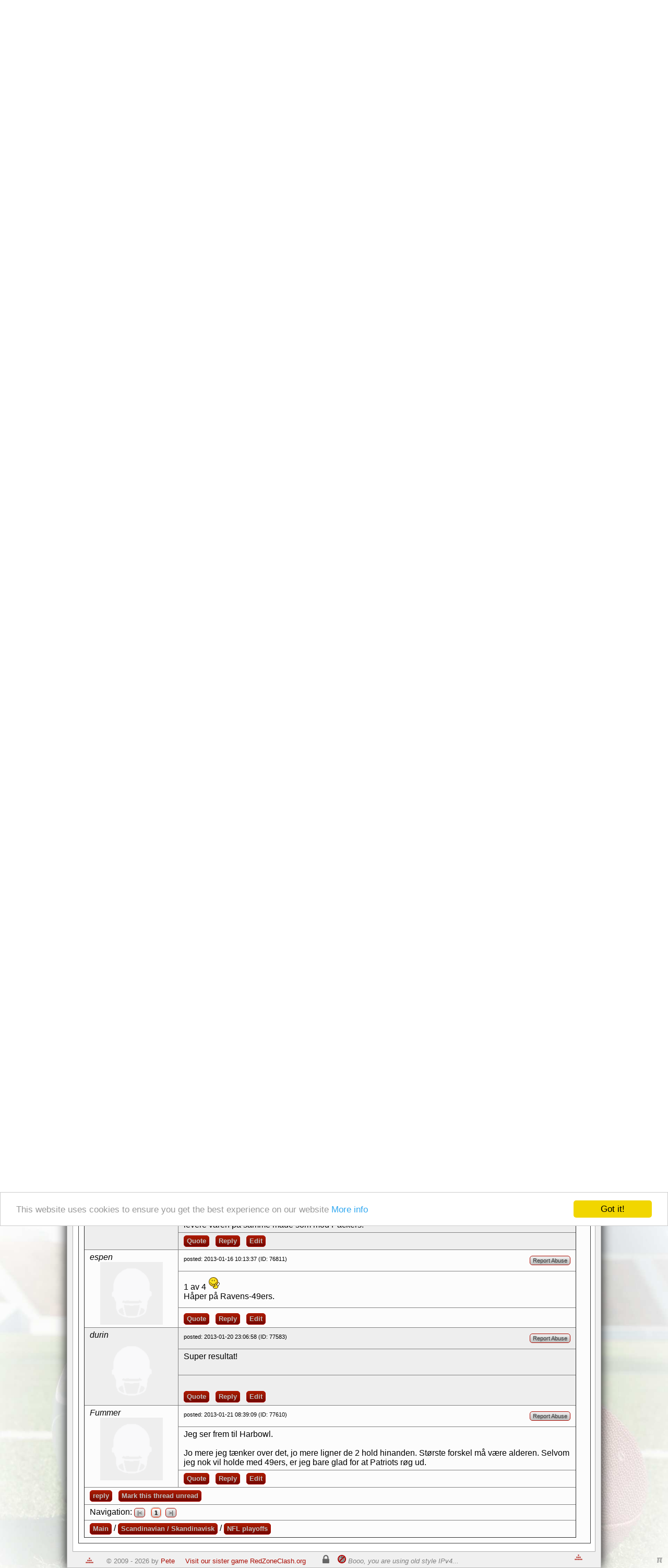

--- FILE ---
content_type: text/html; charset=UTF-8
request_url: https://redzoneaction.org/football/index.php?page=community&subpage=thread&thread_id=5508&startpage=1
body_size: 9236
content:
<?xml version="1.0" encoding="utf-8"?>
<!DOCTYPE html PUBLIC "-//W3C//DTD XHTML 1.0 Transitional//EN"
        "http://www.w3.org/TR/xhtml1/DTD/xhtml1-transitional.dtd">
<html xmlns="http://www.w3.org/1999/xhtml" xmlns:og="http://opengraphprotocol.org/schema/"
      xmlns:fb="http://www.facebook.com/2008/fbml" >
<head>
    <style type="text/css">
        html {
            background: url('https://rzcdn.org/football/images/rotatingbackground/default.jpg') no-repeat center center fixed;
        }
    </style>
            <title>NFL playoffs - Page 1 - Forum - RedZoneAction.org - Free online American Football Manager
            Game</title>
        <meta http-equiv="X-UA-Compatible" content="IE=9"/>

    <meta property="og:type" content="website" />

            <meta property="og:title" content="RedZoneAction.org - American Football Management Simulator" />
        <meta property="og:url" content="https://RedZoneAction.org/football/index.php" />
        <meta property="og:image" content="https://redzoneaction.org/football/?action=ogimage&id=0" />
        <meta property="og:description"
              content="Welcome to RedZoneAction.org, the American Football Management Simulator, where you will find all the fun of managing and coaching your squad from the lowest ranks of league rivalries to the lofty heights of international football glory! You run the team from the front office to the field, all completely for free! Want to have a speedy passing attack or is power rushing more your style? Do you want to control the line of scrimmage or rely on your defense to steal the ball away to win the game? All of this and more is available here in RedZoneAction.org! It's time to play the game!" />
        <meta http-equiv="pragma" content="no-cache"/>
    <meta http-equiv="expires" content="0"/>
    <meta name="revisit-after" content="15 days"/>
    <meta http-equiv="Content-Type" content="text/html; charset=UTF-8"/>
    <meta name="description" content="NFL playoffs - Page 1 - RedZoneAction.org - The American Football Simulator - Forum"/>
    <meta name="keywords"
          content="American Football, American Football Sim, American Football Simulator, American Football Online Browser Game,  RedZoneAction.org, Red-Zone-Action.org, TOG, Football, SIM, Simulation, Management Sim, Management Simulation, grid iron, grid-iron, gridiron, blitz, American Football Manager, American Football Management,  football, american football, gridiron, online game, browser game, american football manager, online american football manager game, AFSIM, chain, down, los, line of scrimmage, fumble, tackle, block, pass, rush, punt, field goal, safety, point after touchdown, touchdown, PAT, TPC, two point conversion, referee, whitehead, linejudge, widereceiver, wide receiver, halfback,half back, fullback, full back, quarterback, quarter back, tailback, tight end, tightend, center, end, linebacker, cornerback, corner back, free safety, strong safety, punter, kicker, gunner, kick returner, Draft, Depth Chart, Playbook, Cup, Bowl, Forum, Community, training, Coach, Staff, consultant, tactic, formation, last minute field goal, hail mary, football, american football, american football game, gridiron, online game, browser game, american football manager, online american football manager game, bitcoin, accepting bitcoin, btc, Thread"/>
    <meta name="author" content="Pete"/>
    <meta name="robots" content="index,follow"/>
    <meta name="Rating" content="General"/>
    <meta name="viewport" content="width=device-width,initial-scale=0.8" />

            <meta name="designer" content="Mathias Weiser"/>
    <link rel="shortcut icon" href="https://RedZoneAction.org/football/favicon.png" type="image/png"/>
    <link rel="icon" href="https://RedZoneAction.org/football/favicon.png" type="image/png"/>

    <link rel="apple-touch-icon" href="https://RedZoneAction.org/football/apple-touch-icon.png"/>

    <link rel="alternate" type="application/rss+xml" title="RedZoneAction.org News"
          href="https://RedZoneAction.org/football/newsfeed.php"/>
            <link rel="alternate" type="application/rss+xml" title="RedZoneAction.org Changelog"
          href="https://RedZoneAction.org/football/changelog.php"/>
        <link href="css/font-awesome.min.css" rel="stylesheet"/>
    <link rel="stylesheet" type="text/css" href="css/v2/base.css?ts=20240219190000"/>
    <link rel="stylesheet" type="text/css" href="css/v2/superfish.css?ts=20130521200000" media="screen"/>
    <link rel="stylesheet" type="text/css" href="css/v2/jquery-ui.css?ts=20130521200000"/>
    <link rel="stylesheet" type="text/css" href="css/v2/dd.css?ts=20130521200000"/>
    <link rel="stylesheet" type="text/css" href="styles/thickbox.css?ts=20130521200000" media="screen"/>


            <script type="text/javascript" src="js/v2/jquery-1.7.2.min.js?ts=20130521200000"></script>
        <script type="text/javascript" src="js/v2/jquery-ui-1.8.21.custom.min.js?ts=20130521200000"></script>
    <script type="text/javascript" src="js/v2/jquery.hoverIntent.minified.js?ts=20130521200000"></script>
    <script type="text/javascript" src="js/v2/superfish.js?ts=20130521200000"></script>
    <script type="text/javascript" src="js/v2/supersubs.js?ts=20130521200000"></script>
    <script type="text/javascript" src="js/v2/base.js?ts=20160220170000"></script>
    <script type="text/javascript" src="js/v2/jquery.dd.js?ts=20130521200000"></script>
    <script type="text/javascript" src="js/v2/easySlider1.7.js?ts=20131221200000"></script>
    <script type="text/javascript" language="JavaScript">
        var millisecs = new Date();
        var username_label = "Username";
        var password_label = "Password";
                var doUpdateInfoFields = false;
                //Set current time with server value
        millisecs.setTime(1768740470000);
    </script>
    
        <script type="application/ld+json">
        {
          "@context" : "http://schema.org",
          "@type" : "Organization",
          "name" : "RedZoneAction.org",
          "url" : "https://redzoneaction.org",
          "sameAs" : [
            "https://www.facebook.com/RedZoneActionorg/",
            "https://plus.google.com/+RedzoneactionOrg",
            "https://twitter.com/pstimpel"
          ]
        }

        </script>
        <script type="application/ld+json">
        {
          "@context": "http://schema.org",
          "@type": "Organization",
          "url": "https://redzoneaction.org",
          "logo": "https://redzoneaction.org/football/images/snlogo.png"
        }

        </script>
    
    <!-- Matomo -->
    
    <script>
        var _paq = window._paq = window._paq || [];
        /* tracker methods like "setCustomDimension" should be called before "trackPageView" */
        _paq.push(['trackPageView']);
        _paq.push(['enableLinkTracking']);
        (function() {
            var u="https://matomo.ywc.de/";
            _paq.push(['setTrackerUrl', u+'matomo.php']);
            _paq.push(['setSiteId', '15']);
            var d=document, g=d.createElement('script'), s=d.getElementsByTagName('script')[0];
            g.async=true; g.src=u+'matomo.js'; s.parentNode.insertBefore(g,s);
        })();
    </script>
    
    <!-- End Matomo Code -->
</head>
<body>



    <script type="text/javascript">
        window.cookieconsent_options = {
            "message": "This website uses cookies to ensure you get the best experience on our website",
            "dismiss": "Got it!",
            "learnMore": "More info",
            "link": "https://redzoneaction.org/football/index.php?page=help&subpage=policy",
            "theme": "light-top"
        };
    </script>
    <script type="text/javascript" src="js/cookieconsent.latest.min.js"></script>


<div id="ajaxsessioncheck" style="visibility: hidden; background-color: #ffffff;"></div>
<a name="top"></a>
<div id="main" >
            <div id="header">
                        <div id="clock_container" class="info_container" title="Clock" style="display: none;">
                <img src="https://rzcdn.org/football/images/style/v2/clock.png" width="16" height="16" alt=""/>
                <span style="width: 183px; height: 20px; overflow: hidden;"></span>
            </div>
                        
        </div>

        
        <div id="language_selector" style="display: none;">
            <select id="language" style="width: 100px;" onchange="switchLanguage(this.value);">
                <option value="en" title="https://rzcdn.org/football/images/flags2/gb.png"
                        selected="selected">English
                </option>
                                    <option value="de" title="https://rzcdn.org/football/images/flags2/de.png"
                            >Deutsch
                    </option>
                            </select>
        </div>

        <div id="menu" style="display: none;">
            <ul class="sf-menu">
    <li>
        <a name="SwitchToMobile" href="index.php?action=enablemobileview">
            <b class="fa fa-mobile-phone" style="font-size: 30px; margin-top: 0px;"></b>
        </a>
    </li>
            <li>
            <a name="Home">Home</a>
            <ul>
                <li><a href="index.php">Welcome</a></li>
                <li><a href="index.php?page=home&amp;subpage=blog">Blog</a></li>
                <li><a href="index.php?page=news">News</a></li>
                <li><a href="index.php?page=community&amp;subpage=countrydistribution">Team distribution</a>
                </li>
                <li><a href="index.php?page=map">World Map</a></li>
            </ul>
        </li>
        <li>
            <a name="Games">Games</a>
            <ul>
                <li><a href="index.php?page=yourteam&amp;subpage=matchoftheday">Matches of the Day</a></li>
            </ul>
        </li>
        <li>
            <a name="Games">Chronicles</a>
            <ul>
                <li><a href="index.php?page=matchsummaries&amp;subpage=mag">Match Recaps</a></li>
                <li><a href="index.php?page=halloffame&amp;subpage=iecc">IECC Winners</a></li>
            </ul>
        </li>
        <li>
            <a name="Forum">Forum</a>
            <ul>
                <li><a href="index.php?page=community&amp;subpage=mainforum">Forums</a></li>
            </ul>
        </li>
        <li>
            <a name="Help">Help</a>
            <ul>
                <li><a href="index.php?page=help&amp;subpage=manual">Manual</a></li>
                <li><a href="index.php?page=help&amp;subpage=faq">FAQ</a></li>
                <li><a href="index.php?page=help&amp;subpage=mentor">Mentors</a></li>
                <li><a href="index.php?page=help&amp;subpage=rookiefaq">FAQ for Rookies</a></li>
                <li><a href="index.php?page=help&amp;subpage=videolesson">Video Lessons</a></li>
                <li><a href="index.php?page=rules">Rules</a></li>
                <li><a href="index.php?page=help&amp;subpage=about">About</a></li>
                <li><a href="index.php?page=pete">About Pete</a></li>
                <li><a href="index.php?page=help&amp;subpage=policy">Privacy policy</a></li>
                <li><a href="index.php?page=help&amp;subpage=todolist">To Do</a></li>
                <li><a href="index.php?page=help&amp;subpage=changelog">Changelog</a></li>
                <li><a href="index.php?page=help&amp;subpage=processmonitor">Page status</a></li>
            </ul>
        </li>
        <li>
            <a href="index.php?page=help&amp;subpage=supporter">Shop</a>
            <ul>
                <li><a href="index.php?page=help&amp;subpage=supporter">Supporter</a></li>
                <li><a href="index.php?page=help&amp;subpage=credits">Credits</a></li>
            </ul>
        </li>
    </ul>
                </div>
            <div id="content_container">
                        <div id="friends_assistant_container" style="display: none;">
                <div id="friends_list_container"></div>
                <div id="assistant_list_container"></div>
            </div>
            <div id="content">
                <div style="height: 10px;"></div>
                <noscript>
                    <div class="noscript">
                        <span style="font-size:14pt; font-weight: bold; margin: 30px auto; display: block;">We are sorry, but this page requires JavaScript!</span>
                        <span>Please check out <a
                                    href="http://www.activatejavascript.org">www.activatejavascript.org</a> for detailed instruction on how to enable JavaScript in your browser.</span>
                    </div>
                </noscript>
                                                                                                                                                
                                                                                
                
                  
                
<style>
                    
.login-grid {
    display: grid;
    grid-template-columns: auto 1fr;   /* Spalte A: Label, Spalte B: Input/Button */
    grid-auto-rows: auto;
    row-gap: 0.5rem;
    column-gap: 0.5rem;
}

.login-grid label {
    text-align: left;
    justify-self: start;
}

.login-grid input[type="text"],
.login-grid input[type="password"] {
    justify-self: start;
    width: 200px;           /* oder eine feste Breite, wenn dir das lieber ist */
    box-sizing: border-box;
}

.login-grid input[type="checkbox"] {
    justify-self: start;
}

.login-grid button.button {
    justify-self: start;
    width: 150px;
}
    
                    
                    
                </style>
                
                
                

                    <div class="divheader">Login</div>
                    <div class="divblock">

<form id="login_form"
      action="https://redzoneaction.org/football/index.php?action=login"
      method="post">

    <div class="login-grid">

        <!-- Zeile 1 -->
        <label for="username">Username</label>
        <input id="username"
               name="username"
               type="text"
               autocomplete="username"
               placeholder="Enter username">

        <!-- Zeile 2 -->
        <label for="password">Password</label>
        <input id="password"
               name="password"
               type="password"
               autocomplete="current-password"
               placeholder="Password">

        <!-- Zeile 3 -->
        <label for="cookieauth">Keep me logged in</label>
        <input id="cookieauth"
               name="cookieauth"
               type="checkbox"
               value="auth">

        <!-- Zeile 4 -->
        <div></div> <!-- leere Zelle A -->
        <button type="submit" class="button">Log me in</button>

         <!-- Zeile 5 -->
        <div></div> <!-- leere Zelle A -->
        <div></div> <!-- leere Zelle A -->
        
        <!-- Zeile 5 -->
        <div>Forgot your password?</div> 
        <a href="?page=register#fp" class="button" style="width: 150px; ">Reset password</a>

        <!-- Zeile 6 -->
        <div>New here?</div> 
        <a href="?page=register#r" class="button" style="width: 150px; ">Register</a>
    </div>
</form>






                        </div>
                


                                                                            
                                                                                                                                                                                    
                                                                                                                                                                                                                                                                                                                                                                                                                                                                                                                                                                                                                                                                                                                                                                                                                                                                                                                                                                                                                                                                                                                                                                                                                                                                                                                                                                                                                                                                                                
                                                                                                                                                                                                                                                                                                                                                                                                                                                                                                                                                                                                                                                                                                                                                                                                                                                                                                                                                                                                                                                                                                                                                                                                                                                                                                                                                                                                                                                                                                                                                                                
                                                                                                                                                                                                                                                                                            					<form name="reportabuse" action="index.php?page=help&amp;subpage=reportabuse" method="post">
						<input type=hidden name="url" value="/football/index.php?page=community&subpage=thread&thread_id=5508&startpage=1" />
						<input type=hidden name="reporting_userid" value="" />
						<input type=hidden name="reporting_username" value="" />
						<input type=hidden name="reporting_teamid" value="" />
						<input type=hidden name="responsible_userid" value="" />
					</form>
<div name="edithistory" id="editshistory" style="overflow: auto; visibility: hidden; position: fixed; top: 135px; left: 45px; height: 500px; background-color: #fcfcfc; border-style: double; z-index: 9999">
no content
</div>
<div class="divheader">Community - American Football Management Simulator<a href="#bottom"
                                                                                     title="Go Bottom"><span
                class="bottomJumper" style="float: right; margin-top: 5px;"></span></a></div>
    <div class="divblock">
        					<div style="height: 100px; width: 700px; text-align: center; align: center; margin: 0 auto;">
						<div id="fade" style="position: absolute; width: 728px; height: 90px; opacity: 0; z-index: 1;">
							<font color="darkred" style="font-size:smaller;">
								<span id="hl3"><b>AdBlocker active?</b></span>
								It seems you are using software to block advertisements. <span id="hl1">You could help us if you could switch it off when visiting redzoneaction.org.</span>
								The reason is very simple: Advertisements help us running the site, to offer you the game in a good quality for free. So if you like the game, please support us by purchasing a Supporter Account or disabling the AdBlocker on this site.
								<span id="hl2"><b>Thank you very much!</b></span>
							</font>
						</div>
						<div id="ads" style="position: absolute; width: 728px; height: 90px; opacity: 1; z-index: 2;">

							<center>
								<script type="text/javascript">
									var per=0.01;
									var runs=20;
									var runa=0;
									function repeat() {
										runa+=1;
										if(runa > runs) {      
											if (per<1) {
												document.getElementById("fade").style.opacity=per;
												per+=0.05;
												if(per > 1.0) {
												per=1.0;
											}
											setTimeout("repeat()",100);
											}
										} else {
											setTimeout("repeat()",100);
										}          
									}
									repeat();
                                                                        function colorize(num) {
                                                                            newtimeout=1000;
                                                                            if(num==1) {
                                                                                document.getElementById("hl1").style.color="darkblue";
                                                                                document.getElementById("hl2").style.color="darkblue";
                                                                                document.getElementById("hl3").style.color="darkblue";
                                                                            }
                                                                            if(num==2) {
                                                                                document.getElementById("hl1").style.color="darkgreen";
                                                                                document.getElementById("hl2").style.color="darkgreen";
                                                                                document.getElementById("hl3").style.color="darkgreen";
                                                                            }
                                                                            if(num==3) {
                                                                                document.getElementById("hl1").style.color="black";
                                                                                document.getElementById("hl2").style.color="black";
                                                                                document.getElementById("hl3").style.color="black";
                                                                            }
                                                                            if(num==4) {
                                                                                document.getElementById("hl1").style.color="purple";
                                                                                document.getElementById("hl2").style.color="purple";
                                                                                document.getElementById("hl3").style.color="purple";
                                                                            }
                                                                            if(num==5) {
                                                                                document.getElementById("hl1").style.color="darkred";
                                                                                document.getElementById("hl2").style.color="darkred";
                                                                                document.getElementById("hl3").style.color="darkred";
                                                                            }
                                                                            if(num==6) {
                                                                                document.getElementById("hl1").style.color="orange";
                                                                                document.getElementById("hl2").style.color="orange";
                                                                                document.getElementById("hl3").style.color="orange";
                                                                            }
                                                                            if(num==7) {
                                                                                document.getElementById("hl1").style.color="maroon";
                                                                                document.getElementById("hl2").style.color="maroon";
                                                                                document.getElementById("hl3").style.color="maroon";
                                                                            }
                                                                            if(num==8) {
                                                                                document.getElementById("hl1").style.color="white";
                                                                                newtimeout=500;
                                                                            }
                                                                            num=num+1;
                                                                            if(num>8) {
                                                                                num=1;
                                                                            }
                                                                            setTimeout(function(){
                                                                                colorize(num);
                                                                            }, newtimeout);
                                                                        }
                                                                        setTimeout(function(){
                                                                            colorize(1);
                                                                        }, 1000);
                                </script>

								
																	<a href="index.php?page=register" target="_blank" border="0"><img src="images/banner_loggedout.png" /></a>
								

								
							</center>

						</div>
					</div>
    </div>
<div class="divblock">
    <script type="text/javascript" language="JavaScript" src="/football/js/forum.js?ts=20161222173478"></script>
        
    <script type="text/javascript" language="JavaScript">
        function judge(postid,judgement, hash) {
            self.location.href = "index.php?action=judgeforumpost&pagenumber=1&threadid=5508&postid="+postid+"&judgement="+judgement+"&hash="+hash+"&caller=forumthread";
        }
    </script>
    
    <table border="1">
        <tr>
            <td colspan="2">
                <a class="button" href="?page=community&amp;subpage=mainforum">Main</a> /
                <a class="button"
                   href="?page=community&amp;subpage=forum&amp;forum_id=28">Scandinavian / Skandinavisk</a> /
                <a class="button"
                   href="?page=community&amp;subpage=thread&amp;thread_id=5508">NFL playoffs</a>
                <a class="button" href="?page=community&amp;subpage=forumsearch"
                   style="float: right;">Search Forum</a>
            </td>
        </tr>
        <tr>
            <td colspan="2">
                Navigation:
                                    <a class="buttonforumnavigation"
                       href="?page=community&amp;subpage=thread&amp;thread_id=5508&amp;startpage=1">|&lt;</a>
                    &nbsp;
                                                <span class="buttonforumnavigation">1</span>                                    <script type="text/javascript">
                        
                        $('#thread_page_select').change(function () {
                            if ($('#thread_page_select').val() != '...') {
                                location.href = '?page=community&subpage=thread&thread_id=5508&startpage=' + $('#thread_page_select').val()
                            }
                        });
                        
                    </script>
                                    <a class="buttonforumnavigation"
                       href="?page=community&amp;subpage=thread&amp;thread_id=5508&amp;startpage=1">
                        &gt;|</a>
                    &nbsp;
                                                
            </td>
        </tr>
                        <tr>
            <td valign="top">Poster</td>
            <td align="left" valign="top">Message</td>
        </tr>
        <!-- forum posts content -->
        
    
    


    <tr bgcolor="#eeeeee">
        <td valign="top" rowspan="3" width="150">
            <a name=post75681></a>
            <div>
                                                            <i>Fummer</i>
                                                    <br/>
                <center>
                                            <img src="images/noavatar.gif" alt=""/>
                                                        </center>
            </div>
        </td>
        <td width="700" height="30" class="stats" style="height: 30px;">
            posted: 2013-01-09 16:12:35 (ID: 75681)
                                                    <a class="buttonreportabuse"
                   href="javascript:sendReportAbuseForum(2335, 75681);"
                   style="float: right;">Report Abuse</a>
                        
        </td>
    </tr>
    <tr bgcolor="#eeeeee">
        <td align="left" valign="top">
                        <div style="position: relative;" id="layer75681">
            <div style="position: relative; word-wrap: break-word; max-width: 750px; overflow-x: auto;" >For at få lidt gang i forummet, kunne vi da lige give vores playoffs forudsigelser.<br><br>Selvom Seahawks ser stærke ud, tror jeg Matty Ice får sin første playoff win.<br>Jeg tror 49ers D klare Packers stærke O. Broncos slår ravens og håber på en texans sejr, men tror Patriots er for stærke.<br><br>For mig ligner det Broncos mod 49ers i SB.<br><br>Hvad siger I?</div>
            
            </div>

            
        </td>
    </tr>
    <tr bgcolor="#eeeeee">
                <td valign="bottom">
                            <a class="button" href="javascript:quote('75681')">Quote</a>
                &nbsp;
                <a class="button" href="javascript:reply()">Reply</a>
                &nbsp;
                        
                <a class="button" href="javascript:edit('75681')">Edit</a>
                &nbsp;
                                </td>
            </tr>
    
    


    <tr bgcolor="">
        <td valign="top" rowspan="3" width="150">
            <a name=post75723></a>
            <div>
                                                            <i>durin</i>
                                                    <br/>
                <center>
                                            <img src="images/noavatar.gif" alt=""/>
                                                        </center>
            </div>
        </td>
        <td width="700" height="30" class="stats" style="height: 30px;">
            posted: 2013-01-09 22:50:38 (ID: 75723)
                                                    <a class="buttonreportabuse"
                   href="javascript:sendReportAbuseForum(6741, 75723);"
                   style="float: right;">Report Abuse</a>
                        
        </td>
    </tr>
    <tr bgcolor="">
        <td align="left" valign="top">
                        <div style="position: relative;" id="layer75723">
            <div style="position: relative; word-wrap: break-word; max-width: 750px; overflow-x: auto;" >Jeg har altid været stor 49er fan, og altid med en tendens til at se lidt sort på deres fremtidige kampe. Måske det skaber mere jubel når de så vinder <img src="https://rzcdn.org/football/images/smiley/biggrin.gif" border=0><br>Jeg frygter at Kaepernick simpelthen er for urutineret til en så erfaren modstander som Packers. Hvis de bruger Smith og trækker tiden lidt vil jeg vurdere 9ers som svag favorit, men med Kaepernick tror jeg desværre Packers har teten. Men naturligvis er forsvaret alfa omega for deres chancer, og så håber jeg de bruger Gore noget mere end normalt.<br>Modsat har jeg haft Rodgers på begge mine fantasy hold denne sæson, og han har haft kampe hvor det overhovedet ikke kørte....<br><br><br>Hvis Ravens begynder at bruge Rice mere har de en lille chance, men hvis det afhænger af Flacco er kampen solgt på forhånd, kan kun se Broncos som relativt stor favorit.<br><br>Seahawks er rigtigt godt kørende men jeg tror at Falcons har en anelse mere rutine og desværre vil stjæle kampen fra NFC West, Falcons minimal favorit. Klart den tætteste kamp i mine øjne.<br><br>Texans har ikke været skarpe på det seneste, og jeg har svært ved at se at Brady ikke kontrollere kampen. Patriots er rundens største favorit i mine øjne.<br><br>Jeg håber på 49ers mod Broncos i Super Bowl.<br>Men jeg tror det ender med Falcons mod Patriots, og Patriot sejr.<br><br>Men 8 rigtig gode hold der er tilbage, hvor dagsformen betyder alt og alle kan slå alle.<br>Forrygende sæson det har været.</div>
            
            </div>

            
        </td>
    </tr>
    <tr bgcolor="">
                <td valign="bottom">
                            <a class="button" href="javascript:quote('75723')">Quote</a>
                &nbsp;
                <a class="button" href="javascript:reply()">Reply</a>
                &nbsp;
                        
                <a class="button" href="javascript:edit('75723')">Edit</a>
                &nbsp;
                                </td>
            </tr>
    
    


    <tr bgcolor="#eeeeee">
        <td valign="top" rowspan="3" width="150">
            <a name=post75741></a>
            <div>
                                                            <i>Fummer</i>
                                                    <br/>
                <center>
                                            <img src="images/noavatar.gif" alt=""/>
                                                        </center>
            </div>
        </td>
        <td width="700" height="30" class="stats" style="height: 30px;">
            posted: 2013-01-10 08:40:01 (ID: 75741)
                                                    <a class="buttonreportabuse"
                   href="javascript:sendReportAbuseForum(2335, 75741);"
                   style="float: right;">Report Abuse</a>
                        
        </td>
    </tr>
    <tr bgcolor="#eeeeee">
        <td align="left" valign="top">
                        <div style="position: relative;" id="layer75741">
            <div style="position: relative; word-wrap: break-word; max-width: 750px; overflow-x: auto;" ><div class="quota"><b>durin wrote:</b><br>Forrygende sæson det har været.</div><br><br>Jeg er Eagles fan så nej.</div>
            
            </div>

            
        </td>
    </tr>
    <tr bgcolor="#eeeeee">
                <td valign="bottom">
                            <a class="button" href="javascript:quote('75741')">Quote</a>
                &nbsp;
                <a class="button" href="javascript:reply()">Reply</a>
                &nbsp;
                        
                <a class="button" href="javascript:edit('75741')">Edit</a>
                &nbsp;
                                </td>
            </tr>
    
    


    <tr bgcolor="">
        <td valign="top" rowspan="3" width="150">
            <a name=post75746></a>
            <div>
                                                            <i>KingOfTh3Hil</i>
                                                    <br/>
                <center>
                                            <img src="images/noavatar.gif" alt=""/>
                                                        </center>
            </div>
        </td>
        <td width="700" height="30" class="stats" style="height: 30px;">
            posted: 2013-01-10 09:15:31 (ID: 75746)
                                                    <a class="buttonreportabuse"
                   href="javascript:sendReportAbuseForum(517, 75746);"
                   style="float: right;">Report Abuse</a>
                        
        </td>
    </tr>
    <tr bgcolor="">
        <td align="left" valign="top">
                        <div style="position: relative;" id="layer75746">
            <div style="position: relative; word-wrap: break-word; max-width: 750px; overflow-x: auto;" >Jag hejar på Ravens men jag tror tyvärr inte att de klarar broncos, men jag hoppas...<br><br>Tror att matchen kommer avgöras beroende på hur konsistent Flacco är i matchen...</div>
            
            </div>

            
        </td>
    </tr>
    <tr bgcolor="">
                <td valign="bottom">
                            <a class="button" href="javascript:quote('75746')">Quote</a>
                &nbsp;
                <a class="button" href="javascript:reply()">Reply</a>
                &nbsp;
                        
                <a class="button" href="javascript:edit('75746')">Edit</a>
                &nbsp;
                                </td>
            </tr>
    
    


    <tr bgcolor="#eeeeee">
        <td valign="top" rowspan="3" width="150">
            <a name=post75754></a>
            <div>
                                                            <i>espen</i>
                                                    <br/>
                <center>
                                            <img src="images/noavatar.gif" alt=""/>
                                                        </center>
            </div>
        </td>
        <td width="700" height="30" class="stats" style="height: 30px;">
            posted: 2013-01-10 10:43:15 (ID: 75754)
                                                    <a class="buttonreportabuse"
                   href="javascript:sendReportAbuseForum(5773, 75754);"
                   style="float: right;">Report Abuse</a>
                        
        </td>
    </tr>
    <tr bgcolor="#eeeeee">
        <td align="left" valign="top">
                        <div style="position: relative;" id="layer75754">
            <div style="position: relative; word-wrap: break-word; max-width: 750px; overflow-x: auto;" >Jeg tror det blir Patriots @Broncos i Championship, som Broncos går seirende ut av. <br>I NFC tror jeg Seahawks slår Falcons, og så håper jeg på seier til Packers.<br>Bowl: Broncos-Packers, som Packers vinner.</div>
            
            </div>

            
        </td>
    </tr>
    <tr bgcolor="#eeeeee">
                <td valign="bottom">
                            <a class="button" href="javascript:quote('75754')">Quote</a>
                &nbsp;
                <a class="button" href="javascript:reply()">Reply</a>
                &nbsp;
                        
                <a class="button" href="javascript:edit('75754')">Edit</a>
                &nbsp;
                                </td>
            </tr>
    
    


    <tr bgcolor="">
        <td valign="top" rowspan="3" width="150">
            <a name=post76479></a>
            <div>
                                                            <i>Fummer</i>
                                                    <br/>
                <center>
                                            <img src="images/noavatar.gif" alt=""/>
                                                        </center>
            </div>
        </td>
        <td width="700" height="30" class="stats" style="height: 30px;">
            posted: 2013-01-14 10:00:44 (ID: 76479)
                                                    <a class="buttonreportabuse"
                   href="javascript:sendReportAbuseForum(2335, 76479);"
                   style="float: right;">Report Abuse</a>
                        
        </td>
    </tr>
    <tr bgcolor="">
        <td align="left" valign="top">
                        <div style="position: relative;" id="layer76479">
            <div style="position: relative; word-wrap: break-word; max-width: 750px; overflow-x: auto;" >Jeg havde 2 ud af 4 rigtige, mens jeg ramte plet i NFC, missede jeg begge i AFC.<br><br>Det ligner nu 49ers mod patriots i SB, men jeg må håbe på én overraskelse mere fra fra Ravens. Harbowl?<br><br>Hvad kan Falcons?</div>
            
            </div>

            
        </td>
    </tr>
    <tr bgcolor="">
                <td valign="bottom">
                            <a class="button" href="javascript:quote('76479')">Quote</a>
                &nbsp;
                <a class="button" href="javascript:reply()">Reply</a>
                &nbsp;
                        
                <a class="button" href="javascript:edit('76479')">Edit</a>
                &nbsp;
                                </td>
            </tr>
    
    


    <tr bgcolor="#eeeeee">
        <td valign="top" rowspan="3" width="150">
            <a name=post76697></a>
            <div>
                                                            <i>durin</i>
                                                    <br/>
                <center>
                                            <img src="images/noavatar.gif" alt=""/>
                                                        </center>
            </div>
        </td>
        <td width="700" height="30" class="stats" style="height: 30px;">
            posted: 2013-01-15 17:15:27 (ID: 76697)
                                                    <a class="buttonreportabuse"
                   href="javascript:sendReportAbuseForum(6741, 76697);"
                   style="float: right;">Report Abuse</a>
                        
        </td>
    </tr>
    <tr bgcolor="#eeeeee">
        <td align="left" valign="top">
                        <div style="position: relative;" id="layer76697">
            <div style="position: relative; word-wrap: break-word; max-width: 750px; overflow-x: auto;" >Ikke helt forkert med tætte kampe, eller at 49ers skulle løbe for at kunne vinde. Men havde ikke lige luret det var den måde de skulle løbe på <img src="https://rzcdn.org/football/images/smiley/eek.gif" border=0><br><br>Broncos hvad var dog det? <img src="https://rzcdn.org/football/images/smiley/slaphead.gif" border=0><br><br>Falcons-Seahawks, mon ikke den var lige så tæt som 9ers-Falcons bliver... Håber da gevaldigt 9ers kan levere varen på samme måde som mod Packers.</div>
            
            </div>

            
        </td>
    </tr>
    <tr bgcolor="#eeeeee">
                <td valign="bottom">
                            <a class="button" href="javascript:quote('76697')">Quote</a>
                &nbsp;
                <a class="button" href="javascript:reply()">Reply</a>
                &nbsp;
                        
                <a class="button" href="javascript:edit('76697')">Edit</a>
                &nbsp;
                                </td>
            </tr>
    
    


    <tr bgcolor="">
        <td valign="top" rowspan="3" width="150">
            <a name=post76811></a>
            <div>
                                                            <i>espen</i>
                                                    <br/>
                <center>
                                            <img src="images/noavatar.gif" alt=""/>
                                                        </center>
            </div>
        </td>
        <td width="700" height="30" class="stats" style="height: 30px;">
            posted: 2013-01-16 10:13:37 (ID: 76811)
                                                    <a class="buttonreportabuse"
                   href="javascript:sendReportAbuseForum(5773, 76811);"
                   style="float: right;">Report Abuse</a>
                        
        </td>
    </tr>
    <tr bgcolor="">
        <td align="left" valign="top">
                        <div style="position: relative;" id="layer76811">
            <div style="position: relative; word-wrap: break-word; max-width: 750px; overflow-x: auto;" >1 av 4 <img src="https://rzcdn.org/football/images/smiley/slaphead.gif" border=0><br>Håper på Ravens-49ers.</div>
            
            </div>

            
        </td>
    </tr>
    <tr bgcolor="">
                <td valign="bottom">
                            <a class="button" href="javascript:quote('76811')">Quote</a>
                &nbsp;
                <a class="button" href="javascript:reply()">Reply</a>
                &nbsp;
                        
                <a class="button" href="javascript:edit('76811')">Edit</a>
                &nbsp;
                                </td>
            </tr>
    
    


    <tr bgcolor="#eeeeee">
        <td valign="top" rowspan="3" width="150">
            <a name=post77583></a>
            <div>
                                                            <i>durin</i>
                                                    <br/>
                <center>
                                            <img src="images/noavatar.gif" alt=""/>
                                                        </center>
            </div>
        </td>
        <td width="700" height="30" class="stats" style="height: 30px;">
            posted: 2013-01-20 23:06:58 (ID: 77583)
                                                    <a class="buttonreportabuse"
                   href="javascript:sendReportAbuseForum(6741, 77583);"
                   style="float: right;">Report Abuse</a>
                        
        </td>
    </tr>
    <tr bgcolor="#eeeeee">
        <td align="left" valign="top">
                        <div style="position: relative;" id="layer77583">
            <div style="position: relative; word-wrap: break-word; max-width: 750px; overflow-x: auto;" >Super resultat!</div>
            
            </div>

            
        </td>
    </tr>
    <tr bgcolor="#eeeeee">
                <td valign="bottom">
                            <a class="button" href="javascript:quote('77583')">Quote</a>
                &nbsp;
                <a class="button" href="javascript:reply()">Reply</a>
                &nbsp;
                        
                <a class="button" href="javascript:edit('77583')">Edit</a>
                &nbsp;
                                </td>
            </tr>
    
    


    <tr bgcolor="">
        <td valign="top" rowspan="3" width="150">
            <a name=post77610></a>
            <div>
                                                            <i>Fummer</i>
                                                    <br/>
                <center>
                                            <img src="images/noavatar.gif" alt=""/>
                                                        </center>
            </div>
        </td>
        <td width="700" height="30" class="stats" style="height: 30px;">
            posted: 2013-01-21 08:39:09 (ID: 77610)
                                                    <a class="buttonreportabuse"
                   href="javascript:sendReportAbuseForum(2335, 77610);"
                   style="float: right;">Report Abuse</a>
                        
        </td>
    </tr>
    <tr bgcolor="">
        <td align="left" valign="top">
                        <div style="position: relative;" id="layer77610">
            <div style="position: relative; word-wrap: break-word; max-width: 750px; overflow-x: auto;" >Jeg ser frem til Harbowl.<br><br>Jo mere jeg tænker over det, jo mere ligner de 2 hold hinanden. Største forskel må være alderen. Selvom jeg nok vil holde med 49ers, er jeg bare glad for at Patriots røg ud.</div>
            
            </div>

            
        </td>
    </tr>
    <tr bgcolor="">
                <td valign="bottom">
                            <a class="button" href="javascript:quote('77610')">Quote</a>
                &nbsp;
                <a class="button" href="javascript:reply()">Reply</a>
                &nbsp;
                        
                <a class="button" href="javascript:edit('77610')">Edit</a>
                &nbsp;
                                </td>
            </tr>


        <tr>
            <td colspan="2">
                                    <a class="button" href="javascript:reply()">reply</a>
                    &nbsp;
                                                <a class="button"
                   href="index.php?action=threadunread&amp;threadid=5508">Mark this thread unread</a>
                <a name="bottom"></a>
            </td>
        </tr>
        <tr>
            <td colspan="2">Navigation:
                                    <a class="buttonforumnavigation"
                       href="?page=community&amp;subpage=thread&amp;thread_id=5508&amp;startpage=1">|&lt;</a>
                    &nbsp;
                                                <span class="buttonforumnavigation">1</span>                                    <script type="text/javascript">
                        
                        $('#thread_page_select_bottom').change(function () {
                            if ($('#thread_page_select_bottom').val() != '...') {
                                location.href = '?page=community&subpage=thread&thread_id=5508&startpage=' + $('#thread_page_select_bottom').val()
                            }
                        });
                        
                    </script>
                                    <a class="buttonforumnavigation"
                       href="?page=community&amp;subpage=thread&amp;thread_id=5508&amp;startpage=1">
                        &gt;|</a>
                    &nbsp;
                            </td>
        </tr>
        <tr>
            <td colspan="2">
                <a class="button" href="?page=community&amp;subpage=mainforum">Main</a> /
                <a class="button"
                   href="?page=community&amp;subpage=forum&amp;forum_id=28">Scandinavian / Skandinavisk</a> /
                <a class="button"
                   href="?page=community&amp;subpage=thread&amp;thread_id=5508">NFL playoffs</a>
            </td>
        </tr>
    </table>
    <form name="newform" method="post" action="index.php?page=community&amp;subpage=forumpost">
        <input type="hidden" name="forumid" value="">
        <input type="hidden" name="threadid" value="5508">
        <input type="hidden" name="editid" value="">
        <input type="hidden" name="quote" value="">
    </form>
</div>
                                                                                                                                                                                                                                                                                                                                                                                </div>
            				<a name="bottom"></a>
				<div id="content_footer">
					<span class="copyright"><a href="#top" title="Go Top"><span class="topJumper"></span></a>&copy; 2009 - 2026 by <a href="index.php?page=pete">Pete</a>&nbsp;&nbsp;&nbsp;&nbsp;&nbsp;<a href="http://redzoneclash.org" target="_blank">Visit our sister game RedZoneClash.org</a>
                                        &nbsp;&nbsp;&nbsp;&nbsp;&nbsp;&nbsp;
                        							<a href="index.php?page=sslwarn" class="leaguelink"><i class="fa fa-lock" style="font-size: 20px"></i></a>
												&nbsp;&nbsp;
                                                                    <a href="index.php?subpage=ipv6"><img src="https://rzcdn.org/football/images/ipv6disabled_small.png" width="16" height="16" alt="IPv6 disabled!" title="IPv6 disabled!" /></a>&nbsp;<i>Booo, you are using old style IPv4...</i>
                                        </span>
					<span class="social">

						<a href="#top" title="Go Top"><span class="topJumper"></span></a>
					</span>
				</div>
			</div>
		</div>
		<div id="helpwindow" style="visibility: hidden; position: fixed; top: 45px; left: 600px; width: 300px; height: 300px; background-color: #fcfcfc; border-style: double; z-index: 99999; overflow: auto;">The helpwindow</div>
		<img id="piicon" src="https://rzcdn.org/football/images/style/v2/pi.png" alt="" style="position: fixed; bottom: 10px; right: 10px;" />
	</body>
</html>
<!-- fetched within  seconds -->


--- FILE ---
content_type: text/css
request_url: https://redzoneaction.org/football/css/v2/base.css?ts=20240219190000
body_size: 3148
content:


* {
	font-family: Tahoma, sans-serif;
	margin: 0; 
	padding: 0; 
}

.leaguelink {
	color: #666666 !important;
	text-decoration-color: #666666 !important;
	font-style: italic !important;
}

.responsive-video iframe {
	position: absolute;
	top: 0;
	left: 0;
	width: 100%;
	height: 100%;
}

.responsive-video {
	position: relative;
	padding-bottom: 56.25%; /* Default for 1600x900 videos 16:9 ratio*/
	padding-top: 0px;
	height: 0;
	overflow: hidden;
}

html {
	-webkit-background-size: cover;
	-moz-background-size: cover;
	-o-background-size: cover;
	background-size: cover;
	overflow-x: auto;
	overflow-y: scroll;
}

p {
	margin: 15px 0;
}

table {
	border-collapse: collapse;
	border-color: #808080;
}

td,
th {
	padding: 5px 10px;
	border-color: #808080;
}

tr.tropies_museum,
tr.tropies_current
{
	font-size: 14px;
}

.mediumTable tr td,
.mediumTable tr th
 {
	padding: 3px 7px;
}

.smallTable tr td,
.smallTable tr th
 {
	padding: 3px 5px;
}

.smallerTable tr td,
.smallerTable tr th
 {
	padding: 3px 3px;
}

.smallestTable tr td,
.smallestTable tr th
 {
	padding: 2px 2px;
}

.facility-inactive {
	background-color: #ffc0c0;
}
.facility-active {
    background-color: #c0ffc0;
}
.facility-under-construction {
    background-color: #ffffc0;
}
li {
  list-style-type: none;
  padding-left: 25px;
  text-align: left;
}

input {
	background-color: #f8f8f8;
	border: 1px solid #202020;
	border-radius: 5px;
	padding: 0px 3px;
	height: 20px;
}

input:focus {
	border-color: #aa0a00;
	background-color: white;
}

textarea {
	background-color: #f8f8f8;
	border: 1px solid #202020;
	border-radius: 5px;
	padding: 3px 3px;
}

textarea:focus {
	border-color: #aa0a00;
	background-color: white;
}

.stats {
	font-size: 8pt;
}

.smallstats {
	font-size: 7pt;
}

.row {
	background-color: #e0e0e0;
}

.rowHighlight {
	background-color: #efefef;
}

.rowAlt {
	background-color: #f0f0f0;
}

.rowAltHighlight {
	background-color: #ffffff;
}

.rowSelected {
	background-color: #ffffc0;
}

.rowContractExpires {
	background-color: #ef8080;
}

.rowAltContractExpires {
	background-color: #ff9090;
}

.rowRetiring {
	background-color: #cfabfd;
}

.rowAltRetiring {
	background-color: #ddc3fd;
}

.rowWonResult {
	background-color: #b0efb0 !important;
}

.rowAltWonResult {
	background-color: #c0ffc0 !important;
}

.rowLostResult {
	background-color: #efb0b0 !important;
}

.rowAltLostResult {
	background-color: #ffc0c0 !important;
}

.rowLocked {
	background-color: #e0e0d0;
}

.rowAltLocked {
	background-color: #f0f0e0;
}

.rowLockedHighlight {
	background-color: #efefd0;
}

.rowAltLockedHighlight {
	background-color: #ffffe0;
}

.border {
	border: 1px solid #808080;
}

.formrow {
	clear: both;
	margin: 5px 0;
}

.formrow label {
	float: left;
	width: 200px;
}

.quota {
  background-color: #f7f7f7;
  border: 1px solid #c0c0c0;
  padding: 5px;
  max-width: 735px;
  word-wrap: break-word;
}

.editedpost {
	font-size: 80%;
}

.formcontent {
  font-size: 8pt;
}

.playbyplayhome {
    background-color: #FFFFD6;
    font: 8pt Tahoma,sans-serif;
    padding: 3px;
}

.playbyplayaway {
    background-color: #D8D6F3;
    font: 8pt Tahoma,sans-serif;
    padding: 3px;
}

.gamecenterhome {
    background-color: #FFFFD6;
}

.gamecenteraway {
    background-color: #D8D6F3;
}

.text_bar {
  font-size: 11px;
  font-weight: bold;
}

#main {
	position: relative;
	min-height: 100px;
	margin: 0px auto;
	width: 1022px;
	border: 1px solid #b9b9b9;
	border-top: none;
	-moz-box-shadow: 0 0 20px black; 
	-webkit-box-shadow: 0 0 20px black; 
	box-shadow: 0 0 20px black; 
}

#header {
	position: relative;
	background: url("https://rzcdn.org/football/images/style/v2/RZAHeader.png") no-repeat scroll 0 0 #f0f0f0;
	width: 1022px;
	height: 130px;
}

.info_container {
	position: absolute;
	background-color: #f0f0f0;
	border: 1px solid #202020;
	border-radius: 5px;
	height: 20px;
	color: #404040;
	font-size: 9pt;
	line-height: 20px;
	cursor: pointer;
}

.info_container img {
	float: left;
	margin: 2px 5px 2px 5px;
	border: none;
}

.info_container span {
	float: left;
}

#team_info {
	margin-left: 10px;
}

#team_info_view {
	margin-left: 10px;
}

#clock_container {
	width: 215px;
	top: 3px;
	left: 3px;
	cursor: default;
}

#clock {
	float: right;
	margin-right: 10px;
}

#gameday_container {
	width: 215px;
	top: 27px;
	left: 3px;
}

#virtual_money_container {
	width: 125px;
	top: 3px;
	left: 233px;
}

#credits_container {
	width: 125px;
	top: 27px;
	left: 233px;
}

#pinboard_container {
	width: 60px;
	top: 3px;
	left: 373px;
}

#hints_container {
	width: 60px;
	top: 27px;
	left: 373px;
}

#friends_container {
	width: 60px;
	top: 3px;
	left: 448px;
}

#chat_container {
	width: 60px;
	top: 27px;
	left: 448px;
}

#show_results_container {
	width: 125px;
	top: 3px;
	left: 523px;
}

#notepad_container {
	width: 125px;
	top: 27px;
	left: 523px;
}

#language_selector {
	position: absolute;
	left: 733px;
	top: 98px;
	z-index: 999;
}

#google_translate_element {
	position: absolute;
	right: 280px;
	top: 92px;
	z-index: 999;	
}

#menu {
	position: absolute;
	top: 55px;
	width: 100%;
	height: 30px;
	background: transparent;
	z-index: 9999;
}

#login_logoff_container {
	position: absolute;
	top: 4px;
	right: 190px;
}

#team_info {
	top: 98px;
	left: 0;
}

#team_info_view {
	top: 98px;
	left: 350px;
}

#team_info span
{
	margin-left: 10px;
	font-size: 11pt;
}

#team_info img
{
	margin-top: 2px;
}

#team_info_view span
{
	margin-left: 10px;
	font-size: 11pt;
}

#team_info_view img
{
	margin-top: 2px;
}

input {
	background-color: #f8f8f8;
	border: 1px solid #202020;
	border-radius: 5px;
	padding: 0px 3px;
	height: 20px;
	vertical-align: middle;
}

input:focus {
	border-color: #aa0a00;
	background-color: white;
}

.input_field {
	width: 120px;
}

.default_value {
	font-style: italic;
}

#username {
	float: right;
	margin-right: 10px;
}

#password,
#fakepassword {
	float: right;
	margin-right: 10px;
}

.button {
	box-sizing: content-box; 
	-webkit-box-sizing: content-box; 
	-moz-box-sizing: content-box;
	font-weight: bold;
	display: block;
	padding: 0 5px;
	margin: 0;
	color: #c0c0c0;
	cursor: pointer;
	background: url("../../images/style/v2/button_background.png") repeat-x scroll 0 0 transparent;
	height: 20px;
	line-height: 20px;
	border: 1px solid #aa0a00;
	border-radius: 5px;
}
.buttondisabled {
	box-sizing: content-box;
	-webkit-box-sizing: content-box;
	-moz-box-sizing: content-box;
	font-weight: bold;
	display: block;
	padding: 0 5px;
	margin: 0;
	color: #a0a0a0;
	cursor: pointer;
	background: url("../../images/style/v2/button_background_disabled.png") repeat-x scroll 0 0 transparent;
	height: 20px;
	line-height: 20px;
	border: 1px solid #535353;
	border-radius: 5px;
}

.button:hover {
	background-position: 0 -20px;
	border-color: #ff2a00;
	color: #f0f0f0;
	-moz-box-shadow: 0 0 5px 3px #b0b0b0; 
	-webkit-box-shadow: 0 0 5px 3px #b0b0b0; 
	box-shadow: 0 0 5px 3px #b0b0b0;
}

.button:focus {
	background-position: 0 -20px;
	border-color: #ff2a00;
	color: #f0f0f0;
	-moz-box-shadow: 0 0 5px 3px #b0b0b0; 
	-webkit-box-shadow: 0 0 5px 3px #b0b0b0; 
	box-shadow: 0 0 5px 3px #b0b0b0;
}

.button_text {
	float: left;
	font-size: 10pt;
	font-weight: bold;
	height: 20px;
	line-height: 20px;
	margin: -2px 10px;
}





.register_icon {
	float: left;
	width: 20px;
	height: 20px;
	background: url("../../images/style/v2/register.png") repeat scroll 0 0 transparent;
}



#register {
	float: right;
}

#login {
	float: right;
	margin-right: 10px;
}

#logoff {
	float: right;
}

.logoff_icon {
	float: left;
	width: 20px;
	height: 20px;
	background: url("https://rzcdn.org/football/images/style/v2/logoff.png") repeat scroll 0 0 transparent;
}

.login_icon {
	float: left;
	width: 20px;
	height: 20px;
	background: url("https://rzcdn.org/football/images/style/v2/login.png") repeat scroll 0 0 transparent;
}

.button:hover > .button_icon {
	background-position: 0 -20px;
}

.button:focus > .button_icon {
	background-position: 0 -20px;
}

#fixedHeader {
	position: fixed;
	top: 0px;
	z-index: 5;
}

#content_container {
	position: relative;
	background: url("https://rzcdn.org/football/images/style/v2/RZAHeaderFading.png") no-repeat scroll 0 0 #f0f0f0;
	width: 1022px;
	padding: 5px 0px 30px 0px;
}

#content_container_fixed_header {
	position: relative;
	background: url("https://rzcdn.org/football/images/style/v2/RZAHeaderFading.png") no-repeat fixed center 130px #f0f0f0;
	width: 1022px;
	padding: 135px 0px 30px 0px;
	z-index: 3;
}

#content_footer {
	position: absolute;
	width: 100%;
	bottom: 5px;
	text-align: center;
	font-size: 10pt;
	color: #808080;
	z-index: 9;
}

#content_footer .copyright
{
	float: left;
	margin-left: 10px;
}

#content_footer .social
{
	float: right;
	margin-right: 10px;
}

#content_footer .social img
{
	position: relative;
	margin-left: 5px;
	top: 3px;
	border: none;
}

.topJumper
{
	display: inline-block;
	width: 15px;
	height: 11px;
	background: url("https://rzcdn.org/football/images/style/v2/top.png") repeat scroll 0 0 transparent;
	cursor: pointer;
	margin: 0px 25px;
}

.topJumper:hover
{
	background-position: 0 11px;
}

.bottomJumper
{
	display: inline-block;
	width: 15px;
	height: 11px;
	background: url("https://rzcdn.org/football/images/style/v2/bottom.png") repeat scroll 0 0 transparent;
	cursor: pointer;
	margin: 0px 25px;
}

.bottomJumper:hover
{
	background-position: 0 11px;
}

#friends_assistant_container
{
	margin: 0px auto 15px auto;
	border: 1px solid #b0b0b0;
	border-radius: 5px;
	width: 980px;
	height: 100px;
}

#friends_assistant_container div
{
	background-color: #f0f0f0;
	border: 1px solid #808080;
	border-radius: 5px;
	width: 48%;
	height: 90px;
	padding: 5px;
	font-size: 9pt;
	overflow-x: hidden;
	overflow-y: scroll;
}

#friends_list_container
{
	float: left;	
}

#assistant_list_container
{
	float: right;
}

#content {
	margin: 0px auto;
	border: 1px solid #b0b0b0;
	border-top-left-radius: 5px;
	border-top-right-radius: 5px;
	background-color: white;
	width: 1000px;
	min-height: 300px;
	padding-bottom: 15px;
}

.sliderDiv {
	position: relative;
	padding: 0px;
	margin: 0px;
	margin-top: -10px;
	width: 1000px;
	height: 250px;
	background-color: white;
	border-top-left-radius: 5px;
	border-top-right-radius: 5px;
	border-bottom: 1px solid #404040;
}

.sliderDiv img {
	position: relative;
	height: 250px;
	margin: 0px; 
	top: 0px; 
	left: 0px; 
	border-top-left-radius: 5px;
	border-top-right-radius: 5px;
}

.noscript {
	outline: 1px solid red;
	background-color: #f0f0f0;
	margin: 25px auto;
	padding: 30px;
	width: 900px;
	height: 150px;
}

.divhint,
.diverror,
.divokay {
	border-radius: 10px;
	margin: 10px;
	padding: 10px;
	width: 960px;	
	position: relative;	
}

.divhint {
	background-color: #ffffc0;
	border: 1px solid #c0c000;
}

.divokay {
	background-color: #c0ffc0;
	border: 1px solid #00c000;
}

.diverror {
	background-color: #ffc0c0;
	border: 1px solid #c00000;
}

.divhint img,
.diverror img,
.divokay img {
   position:absolute;
   top:50%;
   left: 16px;
   margin-top:-16px;
}

.hinttext {
	margin-left: 48px;
}

.hinticon {
	width: 48px;
}

.divheader {
	clear: both;
	background-color: #E0E0E0;
	border: 1px solid #404040;
	border-top-left-radius: 5px;
	border-top-right-radius: 5px;
	font-size: 14pt;
	font-weight: bold;
	margin: 10px 10px 0px 10px;
	padding: 5px 10px;
	width: 960px;
	position: relative;
}

.divsubheader {
	background-color: #f0f0f0;
	border: 1px solid #404040;
	font-size: 12pt;
	font-weight: bold;
	margin: -1px 10px 0px 10px;
	padding: 5px 10px;
	width: 960px;
}

.divblock {
	background-color: #fcfcfc;
	border: 1px solid #404040;
	margin: -1px 10px 0px 10px;
	padding: 10px;
	width: 960px;
}

.islist li {
  list-style-type: square;
  margin-left: 20px;
  padding-left: 5px;
}

.normalfont {
	font-size: 12pt;
	font-weight: normal;
}

.smallfont {
	font-size: 10pt;
}

.forumsmall {
    font-size: 6pt;
}
.forumbig {
    font-size: 16pt;
}

a.showHideTrophies
{
	font-variant: small-caps;
	cursor: pointer;
}

a
{
	color: #aa0a00;
	text-decoration: none;
}

a:hover
{
	color: #ff2a00;
	text-decoration: none;
}

a.button {
	background: url("https://rzcdn.org/football/images/style/v2/button_background.png") repeat-x scroll 0 0 transparent;
	border: 1px solid #aa0a00;
	border-radius: 5px;
	color: #c0c0c0;
	display: inline-block;
	height: 20px;
	line-height: 20px;
	font-weight: bold;
	font-size: 10pt;
	padding: 0 5px;
	text-align: center;
	vertical-align: middle;
}
a.buttondisabled {
	background: url("https://rzcdn.org/football/images/style/v2/button_background_disabled.png") repeat-x scroll 0 0 transparent;
	border: 1px solid #aa0a00;
	border-radius: 5px;
	color: #a0a0a0;
	display: inline-block;
	height: 20px;
	line-height: 20px;
	font-weight: bold;
	font-size: 10pt;
	padding: 0 5px;
	text-align: center;
	vertical-align: middle;
}

a.button:hover {
	background-position: 0 -20px;
	border-color: #ff2a00;
	color: #f0f0f0;
	-moz-box-shadow: 0 0 5px 3px #b0b0b0; 
	-webkit-box-shadow: 0 0 5px 3px #b0b0b0; 
	box-shadow: 0 0 5px 3px #b0b0b0;
}

a.button:focus {
	background-position: 0 -20px;
	border-color: #ff2a00;
	color: #f0f0f0;
	-moz-box-shadow: 0 0 5px 3px #b0b0b0; 
	-webkit-box-shadow: 0 0 5px 3px #b0b0b0; 
	box-shadow: 0 0 5px 3px #b0b0b0;
}

a.buttonresult {
	background: transparent;
	border: 1px solid #aa0a00;
	border-radius: 5px;
	color: #404040;
  display: inline-block;
  width: 40px;
  height: 20px;
	line-height: 20px;
  font-weight: normal;
  font-size: 10pt;
  padding: 0 5px;
  text-align: center;
  vertical-align: middle;
}

a.buttonresult:hover {
	border-color: #ff2a00;
	color: #202020;
	-moz-box-shadow: 0 0 5px 3px #b0b0b0; 
	-webkit-box-shadow: 0 0 5px 3px #b0b0b0; 
	box-shadow: 0 0 5px 3px #d0d0d0;
}

a.buttonresult:focus {
	border-color: #ff2a00;
	color: #202020;
	-moz-box-shadow: 0 0 5px 3px #b0b0b0; 
	-webkit-box-shadow: 0 0 5px 3px #b0b0b0; 
	box-shadow: 0 0 5px 3px #d0d0d0;
}

span.buttonforumnavigation,
a.buttonreportabuse,
a.buttonforumnavigation {
	background:  url("https://rzcdn.org/football/images/style/v2/reportabusebutton_background.png") repeat-x scroll 0 0 transparent;
	border: 1px solid #aa0a00;
	border-radius: 5px;
	color: #404040;
  display: inline-block;
  height: 16px;
	line-height: 16px;
  font-weight: normal;
  font-size: 8pt;
  padding: 0 5px;
  text-align: center;
  vertical-align: middle;
  text-shadow: 1px 1px 3px #808080;
}

span.buttonforumnavigation,
a.buttonreportabuse:hover,
a.buttonforumnavigation:hover {
	background-position: 0 -16px;
	border-color: #ff2a00;
	color: black;
	-moz-box-shadow: 0 0 2px 1px #b0b0b0; 
	-webkit-box-shadow: 0 0 2px 1px #b0b0b0; 
	box-shadow: 0 0 2px 1px #b0b0b0;
}

a.buttonreportabuse:focus,
a.buttonforumnavigation:focus {
	background-position: 0 -16px;
	border-color: #ff2a00;
	color: black;
	-moz-box-shadow: 0 0 2px 1px #b0b0b0; 
	-webkit-box-shadow: 0 0 2px 1px #b0b0b0; 
	box-shadow: 0 0 2px 1px #b0b0b0;
}

a, a:link, a:visited, a:active, a:focus {
  outline: medium none;
  text-decoration: none;
}

span.buttonforumnavigation {
    font-weight: bold;
    margin-right: 5px;
}

span.lostPassword {
    position: absolute;
    font-weight: normal;
}
.newsfeedlink {
    font-size: 8pt;
}
.newsfeedbody {
    font-size: 8pt;
}
.newsfeeddiv {
    padding: 5px; 
    border-bottom-style: solid; 
    border-bottom-color: #a0a0a0; 
    border-bottom-width: 1px;
}
.newsfeeddivnew {
    padding: 5px; 
    border-bottom-style: solid; 
    border-bottom-color: #a0a0a0; 
    border-bottom-width: 1px;
    border-right-width: 3px; 
    border-right-color: #ff0000; 
    border-right-style:solid; 
}

--- FILE ---
content_type: text/javascript
request_url: https://redzoneaction.org/football/js/forum.js?ts=20161222173478
body_size: 1724
content:
function showedits(forumpostid) {

    $('#editshistory').load('/football/index.php?action=getforumhistory&forumpostid='+forumpostid);

    var obj = document.getElementById("editshistory");
    obj.style.visibility = "visible";
}

function hideedits() {



    var obj = document.getElementById("editshistory");
    obj.style.visibility = "hidden";
}

function newtopic() {
    document.newform.submit();
}


function preview() {
    document.sent.preview.value = "on";
    document.sent.submit();

}

function storepost() {
    if (document.post.topicdescription.value == "") {
        alert("Please enter a subject first");
    } else {
        if (document.post.message.value == "") {
            alert("Please enter a message first");
        } else {
            document.post.submit();
        }
    }

}

function checkforumpost() {
    if (document.sent.subject.value == "") {
        alert("Please enter a subject first");
        return false;
    } else {
        if (document.sent.body.value == "") {
            alert("Please enter a message first");
            return false;
        } else {
            return true;
        }
    }

}


function reply() {
    document.newform.submit();
}
function quote(quoteid) {
    document.newform.quote.value = quoteid;
    document.newform.submit();
}


function edit(editid) {
    document.newform.editid.value = editid;
    document.newform.submit();
}

function deletepost(forumpost_id, deletehash) {
    if (confirm("Dou you really want to delete this post?")) {
        self.location.href = "index.php?action=deletepost&forumpost_id=" + forumpost_id + "&deletehash=" + deletehash;
    }
}